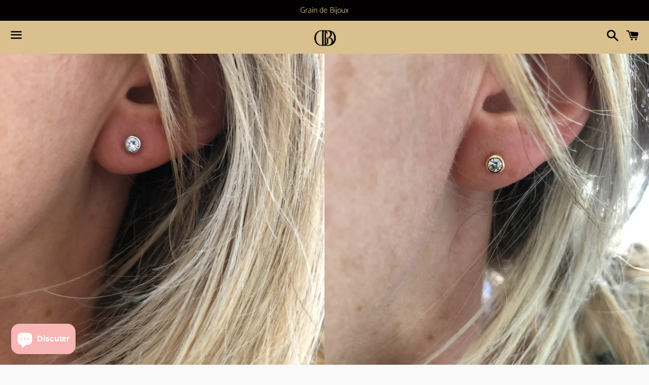

--- FILE ---
content_type: text/html; charset=utf-8
request_url: https://graindebijoux.com/products/boucle-d-oreille-clou-griffe-plaque-or
body_size: 15876
content:
<!doctype html>
<html class="no-js" lang="fr">
<head>

  <meta charset="utf-8">
  <meta http-equiv="X-UA-Compatible" content="IE=edge">
  <meta name="viewport" content="width=device-width,initial-scale=1">

  <meta name="theme-color" content="#dac08e">

  
    <link rel="shortcut icon" href="//graindebijoux.com/cdn/shop/files/loGO-GDB_fb_bfa950a4-2dfc-4408-905c-2bb62511e827_32x32.png?v=1613549018" type="image/png" />
  

  <link rel="canonical" href="https://graindebijoux.com/products/boucle-d-oreille-clou-griffe-plaque-or">

  <title>
  Clou Argent/Plaqué or &ndash; Grain de bijoux
  </title>

  
    <meta name="description" content="Clou décliné en plaqué or ou argent massif Serti d&#39;un oxyde de zirconium.  ">
  

  <!-- /snippets/social-meta-tags.liquid -->




<meta property="og:site_name" content="Grain de bijoux">
<meta property="og:url" content="https://graindebijoux.com/products/boucle-d-oreille-clou-griffe-plaque-or">
<meta property="og:title" content="Clou Argent/Plaqué or">
<meta property="og:type" content="product">
<meta property="og:description" content="Clou décliné en plaqué or ou argent massif Serti d&#39;un oxyde de zirconium.  ">

  <meta property="og:price:amount" content="20,00">
  <meta property="og:price:currency" content="EUR">

<meta property="og:image" content="http://graindebijoux.com/cdn/shop/files/IMG-9659_1200x1200.jpg?v=1708688082"><meta property="og:image" content="http://graindebijoux.com/cdn/shop/files/DF785C86-B656-4DAA-ACD8-1D98C9C1FD7C_1200x1200.jpg?v=1708688082">
<meta property="og:image:secure_url" content="https://graindebijoux.com/cdn/shop/files/IMG-9659_1200x1200.jpg?v=1708688082"><meta property="og:image:secure_url" content="https://graindebijoux.com/cdn/shop/files/DF785C86-B656-4DAA-ACD8-1D98C9C1FD7C_1200x1200.jpg?v=1708688082">


<meta name="twitter:card" content="summary_large_image">
<meta name="twitter:title" content="Clou Argent/Plaqué or">
<meta name="twitter:description" content="Clou décliné en plaqué or ou argent massif Serti d&#39;un oxyde de zirconium.  ">


  <link href="//graindebijoux.com/cdn/shop/t/8/assets/theme.scss.css?v=85425819584215900141753694772" rel="stylesheet" type="text/css" media="all" />

  <script>
    window.theme = window.theme || {};
    theme.strings = {
      cartEmpty: "Votre panier est vide.",
      savingHtml: "Vous économisez [savings]",
      addToCart: "Ajouter au panier",
      soldOut: "Épuisé",
      unavailable: "Non disponible",
      addressError: "Vous ne trouvez pas cette adresse",
      addressNoResults: "Aucun résultat pour cette adresse",
      addressQueryLimit: "Vous avez dépassé la limite de Google utilisation de l'API. Envisager la mise à niveau à un \u003ca href=\"https:\/\/developers.google.com\/maps\/premium\/usage-limits\"\u003erégime spécial\u003c\/a\u003e.",
      authError: "Il y avait un problème authentifier votre compte Google Maps API."
    };
    theme.settings = {
      cartType: "drawer",
      moneyFormat: "€{{amount_with_comma_separator}}"
    };
  </script>

  <script src="//graindebijoux.com/cdn/shop/t/8/assets/lazysizes.min.js?v=155223123402716617051618992519" async="async"></script>

  

  <script src="//graindebijoux.com/cdn/shop/t/8/assets/vendor.js?v=141188699437036237251618992521" defer="defer"></script>

  <script src="//graindebijoux.com/cdn/shopifycloud/storefront/assets/themes_support/option_selection-b017cd28.js" defer="defer"></script>

  <script src="//graindebijoux.com/cdn/shop/t/8/assets/theme.js?v=35676681398191618371618992531" defer="defer"></script>

  <script>window.performance && window.performance.mark && window.performance.mark('shopify.content_for_header.start');</script><meta name="facebook-domain-verification" content="3fa8p88o6imqr08art5cflaf6hp8hi">
<meta id="shopify-digital-wallet" name="shopify-digital-wallet" content="/28835676269/digital_wallets/dialog">
<link rel="alternate" type="application/json+oembed" href="https://graindebijoux.com/products/boucle-d-oreille-clou-griffe-plaque-or.oembed">
<script async="async" src="/checkouts/internal/preloads.js?locale=fr-FR"></script>
<script id="shopify-features" type="application/json">{"accessToken":"bf3e0a03464a2eb6d8e95b70b34a08b5","betas":["rich-media-storefront-analytics"],"domain":"graindebijoux.com","predictiveSearch":true,"shopId":28835676269,"locale":"fr"}</script>
<script>var Shopify = Shopify || {};
Shopify.shop = "grain-de-bijoux-3.myshopify.com";
Shopify.locale = "fr";
Shopify.currency = {"active":"EUR","rate":"1.0"};
Shopify.country = "FR";
Shopify.theme = {"name":"Copie de SITE GRAIN DE BIJOUX","id":122305511621,"schema_name":"Boundless","schema_version":"9.0.19","theme_store_id":766,"role":"main"};
Shopify.theme.handle = "null";
Shopify.theme.style = {"id":null,"handle":null};
Shopify.cdnHost = "graindebijoux.com/cdn";
Shopify.routes = Shopify.routes || {};
Shopify.routes.root = "/";</script>
<script type="module">!function(o){(o.Shopify=o.Shopify||{}).modules=!0}(window);</script>
<script>!function(o){function n(){var o=[];function n(){o.push(Array.prototype.slice.apply(arguments))}return n.q=o,n}var t=o.Shopify=o.Shopify||{};t.loadFeatures=n(),t.autoloadFeatures=n()}(window);</script>
<script id="shop-js-analytics" type="application/json">{"pageType":"product"}</script>
<script defer="defer" async type="module" src="//graindebijoux.com/cdn/shopifycloud/shop-js/modules/v2/client.init-shop-cart-sync_XvpUV7qp.fr.esm.js"></script>
<script defer="defer" async type="module" src="//graindebijoux.com/cdn/shopifycloud/shop-js/modules/v2/chunk.common_C2xzKNNs.esm.js"></script>
<script type="module">
  await import("//graindebijoux.com/cdn/shopifycloud/shop-js/modules/v2/client.init-shop-cart-sync_XvpUV7qp.fr.esm.js");
await import("//graindebijoux.com/cdn/shopifycloud/shop-js/modules/v2/chunk.common_C2xzKNNs.esm.js");

  window.Shopify.SignInWithShop?.initShopCartSync?.({"fedCMEnabled":true,"windoidEnabled":true});

</script>
<script id="__st">var __st={"a":28835676269,"offset":3600,"reqid":"84b5b3ac-28df-420e-9ddc-23677e3ebe3c-1768789915","pageurl":"graindebijoux.com\/products\/boucle-d-oreille-clou-griffe-plaque-or","u":"68320a28705b","p":"product","rtyp":"product","rid":4705991295085};</script>
<script>window.ShopifyPaypalV4VisibilityTracking = true;</script>
<script id="captcha-bootstrap">!function(){'use strict';const t='contact',e='account',n='new_comment',o=[[t,t],['blogs',n],['comments',n],[t,'customer']],c=[[e,'customer_login'],[e,'guest_login'],[e,'recover_customer_password'],[e,'create_customer']],r=t=>t.map((([t,e])=>`form[action*='/${t}']:not([data-nocaptcha='true']) input[name='form_type'][value='${e}']`)).join(','),a=t=>()=>t?[...document.querySelectorAll(t)].map((t=>t.form)):[];function s(){const t=[...o],e=r(t);return a(e)}const i='password',u='form_key',d=['recaptcha-v3-token','g-recaptcha-response','h-captcha-response',i],f=()=>{try{return window.sessionStorage}catch{return}},m='__shopify_v',_=t=>t.elements[u];function p(t,e,n=!1){try{const o=window.sessionStorage,c=JSON.parse(o.getItem(e)),{data:r}=function(t){const{data:e,action:n}=t;return t[m]||n?{data:e,action:n}:{data:t,action:n}}(c);for(const[e,n]of Object.entries(r))t.elements[e]&&(t.elements[e].value=n);n&&o.removeItem(e)}catch(o){console.error('form repopulation failed',{error:o})}}const l='form_type',E='cptcha';function T(t){t.dataset[E]=!0}const w=window,h=w.document,L='Shopify',v='ce_forms',y='captcha';let A=!1;((t,e)=>{const n=(g='f06e6c50-85a8-45c8-87d0-21a2b65856fe',I='https://cdn.shopify.com/shopifycloud/storefront-forms-hcaptcha/ce_storefront_forms_captcha_hcaptcha.v1.5.2.iife.js',D={infoText:'Protégé par hCaptcha',privacyText:'Confidentialité',termsText:'Conditions'},(t,e,n)=>{const o=w[L][v],c=o.bindForm;if(c)return c(t,g,e,D).then(n);var r;o.q.push([[t,g,e,D],n]),r=I,A||(h.body.append(Object.assign(h.createElement('script'),{id:'captcha-provider',async:!0,src:r})),A=!0)});var g,I,D;w[L]=w[L]||{},w[L][v]=w[L][v]||{},w[L][v].q=[],w[L][y]=w[L][y]||{},w[L][y].protect=function(t,e){n(t,void 0,e),T(t)},Object.freeze(w[L][y]),function(t,e,n,w,h,L){const[v,y,A,g]=function(t,e,n){const i=e?o:[],u=t?c:[],d=[...i,...u],f=r(d),m=r(i),_=r(d.filter((([t,e])=>n.includes(e))));return[a(f),a(m),a(_),s()]}(w,h,L),I=t=>{const e=t.target;return e instanceof HTMLFormElement?e:e&&e.form},D=t=>v().includes(t);t.addEventListener('submit',(t=>{const e=I(t);if(!e)return;const n=D(e)&&!e.dataset.hcaptchaBound&&!e.dataset.recaptchaBound,o=_(e),c=g().includes(e)&&(!o||!o.value);(n||c)&&t.preventDefault(),c&&!n&&(function(t){try{if(!f())return;!function(t){const e=f();if(!e)return;const n=_(t);if(!n)return;const o=n.value;o&&e.removeItem(o)}(t);const e=Array.from(Array(32),(()=>Math.random().toString(36)[2])).join('');!function(t,e){_(t)||t.append(Object.assign(document.createElement('input'),{type:'hidden',name:u})),t.elements[u].value=e}(t,e),function(t,e){const n=f();if(!n)return;const o=[...t.querySelectorAll(`input[type='${i}']`)].map((({name:t})=>t)),c=[...d,...o],r={};for(const[a,s]of new FormData(t).entries())c.includes(a)||(r[a]=s);n.setItem(e,JSON.stringify({[m]:1,action:t.action,data:r}))}(t,e)}catch(e){console.error('failed to persist form',e)}}(e),e.submit())}));const S=(t,e)=>{t&&!t.dataset[E]&&(n(t,e.some((e=>e===t))),T(t))};for(const o of['focusin','change'])t.addEventListener(o,(t=>{const e=I(t);D(e)&&S(e,y())}));const B=e.get('form_key'),M=e.get(l),P=B&&M;t.addEventListener('DOMContentLoaded',(()=>{const t=y();if(P)for(const e of t)e.elements[l].value===M&&p(e,B);[...new Set([...A(),...v().filter((t=>'true'===t.dataset.shopifyCaptcha))])].forEach((e=>S(e,t)))}))}(h,new URLSearchParams(w.location.search),n,t,e,['guest_login'])})(!0,!0)}();</script>
<script integrity="sha256-4kQ18oKyAcykRKYeNunJcIwy7WH5gtpwJnB7kiuLZ1E=" data-source-attribution="shopify.loadfeatures" defer="defer" src="//graindebijoux.com/cdn/shopifycloud/storefront/assets/storefront/load_feature-a0a9edcb.js" crossorigin="anonymous"></script>
<script data-source-attribution="shopify.dynamic_checkout.dynamic.init">var Shopify=Shopify||{};Shopify.PaymentButton=Shopify.PaymentButton||{isStorefrontPortableWallets:!0,init:function(){window.Shopify.PaymentButton.init=function(){};var t=document.createElement("script");t.src="https://graindebijoux.com/cdn/shopifycloud/portable-wallets/latest/portable-wallets.fr.js",t.type="module",document.head.appendChild(t)}};
</script>
<script data-source-attribution="shopify.dynamic_checkout.buyer_consent">
  function portableWalletsHideBuyerConsent(e){var t=document.getElementById("shopify-buyer-consent"),n=document.getElementById("shopify-subscription-policy-button");t&&n&&(t.classList.add("hidden"),t.setAttribute("aria-hidden","true"),n.removeEventListener("click",e))}function portableWalletsShowBuyerConsent(e){var t=document.getElementById("shopify-buyer-consent"),n=document.getElementById("shopify-subscription-policy-button");t&&n&&(t.classList.remove("hidden"),t.removeAttribute("aria-hidden"),n.addEventListener("click",e))}window.Shopify?.PaymentButton&&(window.Shopify.PaymentButton.hideBuyerConsent=portableWalletsHideBuyerConsent,window.Shopify.PaymentButton.showBuyerConsent=portableWalletsShowBuyerConsent);
</script>
<script>
  function portableWalletsCleanup(e){e&&e.src&&console.error("Failed to load portable wallets script "+e.src);var t=document.querySelectorAll("shopify-accelerated-checkout .shopify-payment-button__skeleton, shopify-accelerated-checkout-cart .wallet-cart-button__skeleton"),e=document.getElementById("shopify-buyer-consent");for(let e=0;e<t.length;e++)t[e].remove();e&&e.remove()}function portableWalletsNotLoadedAsModule(e){e instanceof ErrorEvent&&"string"==typeof e.message&&e.message.includes("import.meta")&&"string"==typeof e.filename&&e.filename.includes("portable-wallets")&&(window.removeEventListener("error",portableWalletsNotLoadedAsModule),window.Shopify.PaymentButton.failedToLoad=e,"loading"===document.readyState?document.addEventListener("DOMContentLoaded",window.Shopify.PaymentButton.init):window.Shopify.PaymentButton.init())}window.addEventListener("error",portableWalletsNotLoadedAsModule);
</script>

<script type="module" src="https://graindebijoux.com/cdn/shopifycloud/portable-wallets/latest/portable-wallets.fr.js" onError="portableWalletsCleanup(this)" crossorigin="anonymous"></script>
<script nomodule>
  document.addEventListener("DOMContentLoaded", portableWalletsCleanup);
</script>

<link id="shopify-accelerated-checkout-styles" rel="stylesheet" media="screen" href="https://graindebijoux.com/cdn/shopifycloud/portable-wallets/latest/accelerated-checkout-backwards-compat.css" crossorigin="anonymous">
<style id="shopify-accelerated-checkout-cart">
        #shopify-buyer-consent {
  margin-top: 1em;
  display: inline-block;
  width: 100%;
}

#shopify-buyer-consent.hidden {
  display: none;
}

#shopify-subscription-policy-button {
  background: none;
  border: none;
  padding: 0;
  text-decoration: underline;
  font-size: inherit;
  cursor: pointer;
}

#shopify-subscription-policy-button::before {
  box-shadow: none;
}

      </style>

<script>window.performance && window.performance.mark && window.performance.mark('shopify.content_for_header.end');</script>

<script src="https://cdn.shopify.com/extensions/7bc9bb47-adfa-4267-963e-cadee5096caf/inbox-1252/assets/inbox-chat-loader.js" type="text/javascript" defer="defer"></script>
<link href="https://monorail-edge.shopifysvc.com" rel="dns-prefetch">
<script>(function(){if ("sendBeacon" in navigator && "performance" in window) {try {var session_token_from_headers = performance.getEntriesByType('navigation')[0].serverTiming.find(x => x.name == '_s').description;} catch {var session_token_from_headers = undefined;}var session_cookie_matches = document.cookie.match(/_shopify_s=([^;]*)/);var session_token_from_cookie = session_cookie_matches && session_cookie_matches.length === 2 ? session_cookie_matches[1] : "";var session_token = session_token_from_headers || session_token_from_cookie || "";function handle_abandonment_event(e) {var entries = performance.getEntries().filter(function(entry) {return /monorail-edge.shopifysvc.com/.test(entry.name);});if (!window.abandonment_tracked && entries.length === 0) {window.abandonment_tracked = true;var currentMs = Date.now();var navigation_start = performance.timing.navigationStart;var payload = {shop_id: 28835676269,url: window.location.href,navigation_start,duration: currentMs - navigation_start,session_token,page_type: "product"};window.navigator.sendBeacon("https://monorail-edge.shopifysvc.com/v1/produce", JSON.stringify({schema_id: "online_store_buyer_site_abandonment/1.1",payload: payload,metadata: {event_created_at_ms: currentMs,event_sent_at_ms: currentMs}}));}}window.addEventListener('pagehide', handle_abandonment_event);}}());</script>
<script id="web-pixels-manager-setup">(function e(e,d,r,n,o){if(void 0===o&&(o={}),!Boolean(null===(a=null===(i=window.Shopify)||void 0===i?void 0:i.analytics)||void 0===a?void 0:a.replayQueue)){var i,a;window.Shopify=window.Shopify||{};var t=window.Shopify;t.analytics=t.analytics||{};var s=t.analytics;s.replayQueue=[],s.publish=function(e,d,r){return s.replayQueue.push([e,d,r]),!0};try{self.performance.mark("wpm:start")}catch(e){}var l=function(){var e={modern:/Edge?\/(1{2}[4-9]|1[2-9]\d|[2-9]\d{2}|\d{4,})\.\d+(\.\d+|)|Firefox\/(1{2}[4-9]|1[2-9]\d|[2-9]\d{2}|\d{4,})\.\d+(\.\d+|)|Chrom(ium|e)\/(9{2}|\d{3,})\.\d+(\.\d+|)|(Maci|X1{2}).+ Version\/(15\.\d+|(1[6-9]|[2-9]\d|\d{3,})\.\d+)([,.]\d+|)( \(\w+\)|)( Mobile\/\w+|) Safari\/|Chrome.+OPR\/(9{2}|\d{3,})\.\d+\.\d+|(CPU[ +]OS|iPhone[ +]OS|CPU[ +]iPhone|CPU IPhone OS|CPU iPad OS)[ +]+(15[._]\d+|(1[6-9]|[2-9]\d|\d{3,})[._]\d+)([._]\d+|)|Android:?[ /-](13[3-9]|1[4-9]\d|[2-9]\d{2}|\d{4,})(\.\d+|)(\.\d+|)|Android.+Firefox\/(13[5-9]|1[4-9]\d|[2-9]\d{2}|\d{4,})\.\d+(\.\d+|)|Android.+Chrom(ium|e)\/(13[3-9]|1[4-9]\d|[2-9]\d{2}|\d{4,})\.\d+(\.\d+|)|SamsungBrowser\/([2-9]\d|\d{3,})\.\d+/,legacy:/Edge?\/(1[6-9]|[2-9]\d|\d{3,})\.\d+(\.\d+|)|Firefox\/(5[4-9]|[6-9]\d|\d{3,})\.\d+(\.\d+|)|Chrom(ium|e)\/(5[1-9]|[6-9]\d|\d{3,})\.\d+(\.\d+|)([\d.]+$|.*Safari\/(?![\d.]+ Edge\/[\d.]+$))|(Maci|X1{2}).+ Version\/(10\.\d+|(1[1-9]|[2-9]\d|\d{3,})\.\d+)([,.]\d+|)( \(\w+\)|)( Mobile\/\w+|) Safari\/|Chrome.+OPR\/(3[89]|[4-9]\d|\d{3,})\.\d+\.\d+|(CPU[ +]OS|iPhone[ +]OS|CPU[ +]iPhone|CPU IPhone OS|CPU iPad OS)[ +]+(10[._]\d+|(1[1-9]|[2-9]\d|\d{3,})[._]\d+)([._]\d+|)|Android:?[ /-](13[3-9]|1[4-9]\d|[2-9]\d{2}|\d{4,})(\.\d+|)(\.\d+|)|Mobile Safari.+OPR\/([89]\d|\d{3,})\.\d+\.\d+|Android.+Firefox\/(13[5-9]|1[4-9]\d|[2-9]\d{2}|\d{4,})\.\d+(\.\d+|)|Android.+Chrom(ium|e)\/(13[3-9]|1[4-9]\d|[2-9]\d{2}|\d{4,})\.\d+(\.\d+|)|Android.+(UC? ?Browser|UCWEB|U3)[ /]?(15\.([5-9]|\d{2,})|(1[6-9]|[2-9]\d|\d{3,})\.\d+)\.\d+|SamsungBrowser\/(5\.\d+|([6-9]|\d{2,})\.\d+)|Android.+MQ{2}Browser\/(14(\.(9|\d{2,})|)|(1[5-9]|[2-9]\d|\d{3,})(\.\d+|))(\.\d+|)|K[Aa][Ii]OS\/(3\.\d+|([4-9]|\d{2,})\.\d+)(\.\d+|)/},d=e.modern,r=e.legacy,n=navigator.userAgent;return n.match(d)?"modern":n.match(r)?"legacy":"unknown"}(),u="modern"===l?"modern":"legacy",c=(null!=n?n:{modern:"",legacy:""})[u],f=function(e){return[e.baseUrl,"/wpm","/b",e.hashVersion,"modern"===e.buildTarget?"m":"l",".js"].join("")}({baseUrl:d,hashVersion:r,buildTarget:u}),m=function(e){var d=e.version,r=e.bundleTarget,n=e.surface,o=e.pageUrl,i=e.monorailEndpoint;return{emit:function(e){var a=e.status,t=e.errorMsg,s=(new Date).getTime(),l=JSON.stringify({metadata:{event_sent_at_ms:s},events:[{schema_id:"web_pixels_manager_load/3.1",payload:{version:d,bundle_target:r,page_url:o,status:a,surface:n,error_msg:t},metadata:{event_created_at_ms:s}}]});if(!i)return console&&console.warn&&console.warn("[Web Pixels Manager] No Monorail endpoint provided, skipping logging."),!1;try{return self.navigator.sendBeacon.bind(self.navigator)(i,l)}catch(e){}var u=new XMLHttpRequest;try{return u.open("POST",i,!0),u.setRequestHeader("Content-Type","text/plain"),u.send(l),!0}catch(e){return console&&console.warn&&console.warn("[Web Pixels Manager] Got an unhandled error while logging to Monorail."),!1}}}}({version:r,bundleTarget:l,surface:e.surface,pageUrl:self.location.href,monorailEndpoint:e.monorailEndpoint});try{o.browserTarget=l,function(e){var d=e.src,r=e.async,n=void 0===r||r,o=e.onload,i=e.onerror,a=e.sri,t=e.scriptDataAttributes,s=void 0===t?{}:t,l=document.createElement("script"),u=document.querySelector("head"),c=document.querySelector("body");if(l.async=n,l.src=d,a&&(l.integrity=a,l.crossOrigin="anonymous"),s)for(var f in s)if(Object.prototype.hasOwnProperty.call(s,f))try{l.dataset[f]=s[f]}catch(e){}if(o&&l.addEventListener("load",o),i&&l.addEventListener("error",i),u)u.appendChild(l);else{if(!c)throw new Error("Did not find a head or body element to append the script");c.appendChild(l)}}({src:f,async:!0,onload:function(){if(!function(){var e,d;return Boolean(null===(d=null===(e=window.Shopify)||void 0===e?void 0:e.analytics)||void 0===d?void 0:d.initialized)}()){var d=window.webPixelsManager.init(e)||void 0;if(d){var r=window.Shopify.analytics;r.replayQueue.forEach((function(e){var r=e[0],n=e[1],o=e[2];d.publishCustomEvent(r,n,o)})),r.replayQueue=[],r.publish=d.publishCustomEvent,r.visitor=d.visitor,r.initialized=!0}}},onerror:function(){return m.emit({status:"failed",errorMsg:"".concat(f," has failed to load")})},sri:function(e){var d=/^sha384-[A-Za-z0-9+/=]+$/;return"string"==typeof e&&d.test(e)}(c)?c:"",scriptDataAttributes:o}),m.emit({status:"loading"})}catch(e){m.emit({status:"failed",errorMsg:(null==e?void 0:e.message)||"Unknown error"})}}})({shopId: 28835676269,storefrontBaseUrl: "https://graindebijoux.com",extensionsBaseUrl: "https://extensions.shopifycdn.com/cdn/shopifycloud/web-pixels-manager",monorailEndpoint: "https://monorail-edge.shopifysvc.com/unstable/produce_batch",surface: "storefront-renderer",enabledBetaFlags: ["2dca8a86"],webPixelsConfigList: [{"id":"2816672082","configuration":"{\"pixelCode\":\"D2LE7I3C77U2AQ7ONAL0\"}","eventPayloadVersion":"v1","runtimeContext":"STRICT","scriptVersion":"22e92c2ad45662f435e4801458fb78cc","type":"APP","apiClientId":4383523,"privacyPurposes":["ANALYTICS","MARKETING","SALE_OF_DATA"],"dataSharingAdjustments":{"protectedCustomerApprovalScopes":["read_customer_address","read_customer_email","read_customer_name","read_customer_personal_data","read_customer_phone"]}},{"id":"893321554","configuration":"{\"config\":\"{\\\"pixel_id\\\":\\\"G-3CCXZSDV2T\\\",\\\"gtag_events\\\":[{\\\"type\\\":\\\"purchase\\\",\\\"action_label\\\":\\\"G-3CCXZSDV2T\\\"},{\\\"type\\\":\\\"page_view\\\",\\\"action_label\\\":\\\"G-3CCXZSDV2T\\\"},{\\\"type\\\":\\\"view_item\\\",\\\"action_label\\\":\\\"G-3CCXZSDV2T\\\"},{\\\"type\\\":\\\"search\\\",\\\"action_label\\\":\\\"G-3CCXZSDV2T\\\"},{\\\"type\\\":\\\"add_to_cart\\\",\\\"action_label\\\":\\\"G-3CCXZSDV2T\\\"},{\\\"type\\\":\\\"begin_checkout\\\",\\\"action_label\\\":\\\"G-3CCXZSDV2T\\\"},{\\\"type\\\":\\\"add_payment_info\\\",\\\"action_label\\\":\\\"G-3CCXZSDV2T\\\"}],\\\"enable_monitoring_mode\\\":false}\"}","eventPayloadVersion":"v1","runtimeContext":"OPEN","scriptVersion":"b2a88bafab3e21179ed38636efcd8a93","type":"APP","apiClientId":1780363,"privacyPurposes":[],"dataSharingAdjustments":{"protectedCustomerApprovalScopes":["read_customer_address","read_customer_email","read_customer_name","read_customer_personal_data","read_customer_phone"]}},{"id":"253428050","configuration":"{\"pixel_id\":\"215361100278778\",\"pixel_type\":\"facebook_pixel\",\"metaapp_system_user_token\":\"-\"}","eventPayloadVersion":"v1","runtimeContext":"OPEN","scriptVersion":"ca16bc87fe92b6042fbaa3acc2fbdaa6","type":"APP","apiClientId":2329312,"privacyPurposes":["ANALYTICS","MARKETING","SALE_OF_DATA"],"dataSharingAdjustments":{"protectedCustomerApprovalScopes":["read_customer_address","read_customer_email","read_customer_name","read_customer_personal_data","read_customer_phone"]}},{"id":"shopify-app-pixel","configuration":"{}","eventPayloadVersion":"v1","runtimeContext":"STRICT","scriptVersion":"0450","apiClientId":"shopify-pixel","type":"APP","privacyPurposes":["ANALYTICS","MARKETING"]},{"id":"shopify-custom-pixel","eventPayloadVersion":"v1","runtimeContext":"LAX","scriptVersion":"0450","apiClientId":"shopify-pixel","type":"CUSTOM","privacyPurposes":["ANALYTICS","MARKETING"]}],isMerchantRequest: false,initData: {"shop":{"name":"Grain de bijoux","paymentSettings":{"currencyCode":"EUR"},"myshopifyDomain":"grain-de-bijoux-3.myshopify.com","countryCode":"FR","storefrontUrl":"https:\/\/graindebijoux.com"},"customer":null,"cart":null,"checkout":null,"productVariants":[{"price":{"amount":20.0,"currencyCode":"EUR"},"product":{"title":"Clou Argent\/Plaqué or","vendor":"Grain de bijoux","id":"4705991295085","untranslatedTitle":"Clou Argent\/Plaqué or","url":"\/products\/boucle-d-oreille-clou-griffe-plaque-or","type":""},"id":"46967308779858","image":{"src":"\/\/graindebijoux.com\/cdn\/shop\/files\/DF785C86-B656-4DAA-ACD8-1D98C9C1FD7C.jpg?v=1708688082"},"sku":"","title":"Plaqué Or","untranslatedTitle":"Plaqué Or"},{"price":{"amount":20.0,"currencyCode":"EUR"},"product":{"title":"Clou Argent\/Plaqué or","vendor":"Grain de bijoux","id":"4705991295085","untranslatedTitle":"Clou Argent\/Plaqué or","url":"\/products\/boucle-d-oreille-clou-griffe-plaque-or","type":""},"id":"46967308812626","image":{"src":"\/\/graindebijoux.com\/cdn\/shop\/files\/DF785C86-B656-4DAA-ACD8-1D98C9C1FD7C.jpg?v=1708688082"},"sku":"","title":"Argent","untranslatedTitle":"Argent"}],"purchasingCompany":null},},"https://graindebijoux.com/cdn","fcfee988w5aeb613cpc8e4bc33m6693e112",{"modern":"","legacy":""},{"shopId":"28835676269","storefrontBaseUrl":"https:\/\/graindebijoux.com","extensionBaseUrl":"https:\/\/extensions.shopifycdn.com\/cdn\/shopifycloud\/web-pixels-manager","surface":"storefront-renderer","enabledBetaFlags":"[\"2dca8a86\"]","isMerchantRequest":"false","hashVersion":"fcfee988w5aeb613cpc8e4bc33m6693e112","publish":"custom","events":"[[\"page_viewed\",{}],[\"product_viewed\",{\"productVariant\":{\"price\":{\"amount\":20.0,\"currencyCode\":\"EUR\"},\"product\":{\"title\":\"Clou Argent\/Plaqué or\",\"vendor\":\"Grain de bijoux\",\"id\":\"4705991295085\",\"untranslatedTitle\":\"Clou Argent\/Plaqué or\",\"url\":\"\/products\/boucle-d-oreille-clou-griffe-plaque-or\",\"type\":\"\"},\"id\":\"46967308779858\",\"image\":{\"src\":\"\/\/graindebijoux.com\/cdn\/shop\/files\/DF785C86-B656-4DAA-ACD8-1D98C9C1FD7C.jpg?v=1708688082\"},\"sku\":\"\",\"title\":\"Plaqué Or\",\"untranslatedTitle\":\"Plaqué Or\"}}]]"});</script><script>
  window.ShopifyAnalytics = window.ShopifyAnalytics || {};
  window.ShopifyAnalytics.meta = window.ShopifyAnalytics.meta || {};
  window.ShopifyAnalytics.meta.currency = 'EUR';
  var meta = {"product":{"id":4705991295085,"gid":"gid:\/\/shopify\/Product\/4705991295085","vendor":"Grain de bijoux","type":"","handle":"boucle-d-oreille-clou-griffe-plaque-or","variants":[{"id":46967308779858,"price":2000,"name":"Clou Argent\/Plaqué or - Plaqué Or","public_title":"Plaqué Or","sku":""},{"id":46967308812626,"price":2000,"name":"Clou Argent\/Plaqué or - Argent","public_title":"Argent","sku":""}],"remote":false},"page":{"pageType":"product","resourceType":"product","resourceId":4705991295085,"requestId":"84b5b3ac-28df-420e-9ddc-23677e3ebe3c-1768789915"}};
  for (var attr in meta) {
    window.ShopifyAnalytics.meta[attr] = meta[attr];
  }
</script>
<script class="analytics">
  (function () {
    var customDocumentWrite = function(content) {
      var jquery = null;

      if (window.jQuery) {
        jquery = window.jQuery;
      } else if (window.Checkout && window.Checkout.$) {
        jquery = window.Checkout.$;
      }

      if (jquery) {
        jquery('body').append(content);
      }
    };

    var hasLoggedConversion = function(token) {
      if (token) {
        return document.cookie.indexOf('loggedConversion=' + token) !== -1;
      }
      return false;
    }

    var setCookieIfConversion = function(token) {
      if (token) {
        var twoMonthsFromNow = new Date(Date.now());
        twoMonthsFromNow.setMonth(twoMonthsFromNow.getMonth() + 2);

        document.cookie = 'loggedConversion=' + token + '; expires=' + twoMonthsFromNow;
      }
    }

    var trekkie = window.ShopifyAnalytics.lib = window.trekkie = window.trekkie || [];
    if (trekkie.integrations) {
      return;
    }
    trekkie.methods = [
      'identify',
      'page',
      'ready',
      'track',
      'trackForm',
      'trackLink'
    ];
    trekkie.factory = function(method) {
      return function() {
        var args = Array.prototype.slice.call(arguments);
        args.unshift(method);
        trekkie.push(args);
        return trekkie;
      };
    };
    for (var i = 0; i < trekkie.methods.length; i++) {
      var key = trekkie.methods[i];
      trekkie[key] = trekkie.factory(key);
    }
    trekkie.load = function(config) {
      trekkie.config = config || {};
      trekkie.config.initialDocumentCookie = document.cookie;
      var first = document.getElementsByTagName('script')[0];
      var script = document.createElement('script');
      script.type = 'text/javascript';
      script.onerror = function(e) {
        var scriptFallback = document.createElement('script');
        scriptFallback.type = 'text/javascript';
        scriptFallback.onerror = function(error) {
                var Monorail = {
      produce: function produce(monorailDomain, schemaId, payload) {
        var currentMs = new Date().getTime();
        var event = {
          schema_id: schemaId,
          payload: payload,
          metadata: {
            event_created_at_ms: currentMs,
            event_sent_at_ms: currentMs
          }
        };
        return Monorail.sendRequest("https://" + monorailDomain + "/v1/produce", JSON.stringify(event));
      },
      sendRequest: function sendRequest(endpointUrl, payload) {
        // Try the sendBeacon API
        if (window && window.navigator && typeof window.navigator.sendBeacon === 'function' && typeof window.Blob === 'function' && !Monorail.isIos12()) {
          var blobData = new window.Blob([payload], {
            type: 'text/plain'
          });

          if (window.navigator.sendBeacon(endpointUrl, blobData)) {
            return true;
          } // sendBeacon was not successful

        } // XHR beacon

        var xhr = new XMLHttpRequest();

        try {
          xhr.open('POST', endpointUrl);
          xhr.setRequestHeader('Content-Type', 'text/plain');
          xhr.send(payload);
        } catch (e) {
          console.log(e);
        }

        return false;
      },
      isIos12: function isIos12() {
        return window.navigator.userAgent.lastIndexOf('iPhone; CPU iPhone OS 12_') !== -1 || window.navigator.userAgent.lastIndexOf('iPad; CPU OS 12_') !== -1;
      }
    };
    Monorail.produce('monorail-edge.shopifysvc.com',
      'trekkie_storefront_load_errors/1.1',
      {shop_id: 28835676269,
      theme_id: 122305511621,
      app_name: "storefront",
      context_url: window.location.href,
      source_url: "//graindebijoux.com/cdn/s/trekkie.storefront.cd680fe47e6c39ca5d5df5f0a32d569bc48c0f27.min.js"});

        };
        scriptFallback.async = true;
        scriptFallback.src = '//graindebijoux.com/cdn/s/trekkie.storefront.cd680fe47e6c39ca5d5df5f0a32d569bc48c0f27.min.js';
        first.parentNode.insertBefore(scriptFallback, first);
      };
      script.async = true;
      script.src = '//graindebijoux.com/cdn/s/trekkie.storefront.cd680fe47e6c39ca5d5df5f0a32d569bc48c0f27.min.js';
      first.parentNode.insertBefore(script, first);
    };
    trekkie.load(
      {"Trekkie":{"appName":"storefront","development":false,"defaultAttributes":{"shopId":28835676269,"isMerchantRequest":null,"themeId":122305511621,"themeCityHash":"14127160574731950467","contentLanguage":"fr","currency":"EUR","eventMetadataId":"c9f7273f-5687-47d9-a9ad-31f7303e0720"},"isServerSideCookieWritingEnabled":true,"monorailRegion":"shop_domain","enabledBetaFlags":["65f19447"]},"Session Attribution":{},"S2S":{"facebookCapiEnabled":false,"source":"trekkie-storefront-renderer","apiClientId":580111}}
    );

    var loaded = false;
    trekkie.ready(function() {
      if (loaded) return;
      loaded = true;

      window.ShopifyAnalytics.lib = window.trekkie;

      var originalDocumentWrite = document.write;
      document.write = customDocumentWrite;
      try { window.ShopifyAnalytics.merchantGoogleAnalytics.call(this); } catch(error) {};
      document.write = originalDocumentWrite;

      window.ShopifyAnalytics.lib.page(null,{"pageType":"product","resourceType":"product","resourceId":4705991295085,"requestId":"84b5b3ac-28df-420e-9ddc-23677e3ebe3c-1768789915","shopifyEmitted":true});

      var match = window.location.pathname.match(/checkouts\/(.+)\/(thank_you|post_purchase)/)
      var token = match? match[1]: undefined;
      if (!hasLoggedConversion(token)) {
        setCookieIfConversion(token);
        window.ShopifyAnalytics.lib.track("Viewed Product",{"currency":"EUR","variantId":46967308779858,"productId":4705991295085,"productGid":"gid:\/\/shopify\/Product\/4705991295085","name":"Clou Argent\/Plaqué or - Plaqué Or","price":"20.00","sku":"","brand":"Grain de bijoux","variant":"Plaqué Or","category":"","nonInteraction":true,"remote":false},undefined,undefined,{"shopifyEmitted":true});
      window.ShopifyAnalytics.lib.track("monorail:\/\/trekkie_storefront_viewed_product\/1.1",{"currency":"EUR","variantId":46967308779858,"productId":4705991295085,"productGid":"gid:\/\/shopify\/Product\/4705991295085","name":"Clou Argent\/Plaqué or - Plaqué Or","price":"20.00","sku":"","brand":"Grain de bijoux","variant":"Plaqué Or","category":"","nonInteraction":true,"remote":false,"referer":"https:\/\/graindebijoux.com\/products\/boucle-d-oreille-clou-griffe-plaque-or"});
      }
    });


        var eventsListenerScript = document.createElement('script');
        eventsListenerScript.async = true;
        eventsListenerScript.src = "//graindebijoux.com/cdn/shopifycloud/storefront/assets/shop_events_listener-3da45d37.js";
        document.getElementsByTagName('head')[0].appendChild(eventsListenerScript);

})();</script>
  <script>
  if (!window.ga || (window.ga && typeof window.ga !== 'function')) {
    window.ga = function ga() {
      (window.ga.q = window.ga.q || []).push(arguments);
      if (window.Shopify && window.Shopify.analytics && typeof window.Shopify.analytics.publish === 'function') {
        window.Shopify.analytics.publish("ga_stub_called", {}, {sendTo: "google_osp_migration"});
      }
      console.error("Shopify's Google Analytics stub called with:", Array.from(arguments), "\nSee https://help.shopify.com/manual/promoting-marketing/pixels/pixel-migration#google for more information.");
    };
    if (window.Shopify && window.Shopify.analytics && typeof window.Shopify.analytics.publish === 'function') {
      window.Shopify.analytics.publish("ga_stub_initialized", {}, {sendTo: "google_osp_migration"});
    }
  }
</script>
<script
  defer
  src="https://graindebijoux.com/cdn/shopifycloud/perf-kit/shopify-perf-kit-3.0.4.min.js"
  data-application="storefront-renderer"
  data-shop-id="28835676269"
  data-render-region="gcp-us-east1"
  data-page-type="product"
  data-theme-instance-id="122305511621"
  data-theme-name="Boundless"
  data-theme-version="9.0.19"
  data-monorail-region="shop_domain"
  data-resource-timing-sampling-rate="10"
  data-shs="true"
  data-shs-beacon="true"
  data-shs-export-with-fetch="true"
  data-shs-logs-sample-rate="1"
  data-shs-beacon-endpoint="https://graindebijoux.com/api/collect"
></script>
</head>

<body id="clou-argent-plaque-or" class="template-product">
  <div id="SearchDrawer" class="search-bar drawer drawer--top">
    <div class="search-bar__table">
      <form action="/search" method="get" class="search-bar__table-cell search-bar__form" role="search">
        <div class="search-bar__table">
          <div class="search-bar__table-cell search-bar__icon-cell">
            <button type="submit" class="search-bar__icon-button search-bar__submit">
              <span class="icon icon-search" aria-hidden="true"></span>
              <span class="icon__fallback-text">Recherche</span>
            </button>
          </div>
          <div class="search-bar__table-cell">
            <input type="search" id="SearchInput" name="q" value="" placeholder="Rechercher dans la boutique" aria-label="Rechercher dans la boutique" class="search-bar__input">
          </div>
        </div>
      </form>
      <div class="search-bar__table-cell text-right">
        <button type="button" class="search-bar__icon-button search-bar__close js-drawer-close">
          <span class="icon icon-x" aria-hidden="true"></span>
          <span class="icon__fallback-text">Fermer (esc)</span>
        </button>
      </div>
    </div>
  </div>
  <div id="NavDrawer" class="drawer drawer--left">
  <div id="shopify-section-sidebar-menu" class="shopify-section sidebar-menu-section"><div class="drawer__header" data-section-id="sidebar-menu" data-section-type="sidebar-menu-section">
  <div class="drawer__close">
    <button type="button" class="drawer__close-button js-drawer-close">
      <span class="icon icon-x" aria-hidden="true"></span>
      <span class="icon__fallback-text">Fermer le menu</span>
    </button>
  </div>
</div>
<div class="drawer__inner">
  <ul class="drawer-nav">
    
      
      
        <li class="drawer-nav__item">
          <a href="/" class="drawer-nav__link h2">Accueil</a>
        </li>
      
    

    <li class="drawer-nav__spacer"></li>

    
      
        <li class="drawer-nav__item drawer-nav__item--secondary">
          <a href="/account/login" id="customer_login_link">Se connecter</a>
        </li>
        <li class="drawer-nav__item drawer-nav__item--secondary">
          <a href="/account/register" id="customer_register_link">Créer un compte</a>
        </li>
      
    
    
      <li class="drawer-nav__item drawer-nav__item--secondary"><a href="/search">Recherche</a></li>
    
      <li class="drawer-nav__item drawer-nav__item--secondary"><a href="/pages/livraison-retours-1">Livraison & Retours</a></li>
    
      <li class="drawer-nav__item drawer-nav__item--secondary"><a href="/pages/politique-de-confidentialite">Politique de confidentialité</a></li>
    
      <li class="drawer-nav__item drawer-nav__item--secondary"><a href="/pages/fac-questions-frequentes">FAC - Questions Fréquentes</a></li>
    
      <li class="drawer-nav__item drawer-nav__item--secondary"><a href="/pages/conditions-generales-de-vente-et-dutilisation">Conditions générales de vente et d'utilisation</a></li>
    
  </ul>

  <ul class="list--inline social-icons social-icons--drawer">
    
    
      <li>
        <a href="https://www.facebook.com/graindebijoux/?epa=SEARCH_BOX" title="Grain de bijoux sur Facebook">
          <span class="icon icon-facebook" aria-hidden="true"></span>
          <span class="visually-hidden">Facebook</span>
        </a>
      </li>
    
    
    
    
      <li>
        <a href="https://www.instagram.com/graindebijouxx/" title="Grain de bijoux sur Instagram">
          <span class="icon icon-instagram" aria-hidden="true"></span>
          <span class="visually-hidden">Instagram</span>
        </a>
      </li>
    
    
    
    
    
    
  </ul>
</div>




</div>
  </div>
  <div id="CartDrawer" class="drawer drawer--right drawer--has-fixed-footer">
    <div class="drawer__header">
      <div class="drawer__close">
        <button type="button" class="drawer__close-button js-drawer-close">
          <span class="icon icon-x" aria-hidden="true"></span>
          <span class="icon__fallback-text">Fermer le panier</span>
        </button>
      </div>
    </div>
    <div class="drawer__inner">
      <div id="CartContainer">
      </div>
    </div>
  </div>

  <div id="PageContainer">
    <div id="shopify-section-announcement-bar" class="shopify-section">
  
    <style>
      .announcement-bar {
        background-color: #020000;
      }

      .announcement-bar--link:hover {
        

        
          
          background-color: #530000;
        
      }

      .announcement-bar__message {
        color: #dac08e;
      }
    </style>

    
      <div class="announcement-bar">
    

      <p class="announcement-bar__message">Grain de Bijoux</p>

    
      </div>
    

  





</div>

    <div class="site-header-wrapper">
      <div class="site-header-container">
        <div id="shopify-section-header" class="shopify-section header-section"><style>
  .site-header__logo img {
    max-width: 500px;
  }
  @media screen and (max-width: 749px) {
    .site-header__logo img {
      max-width: 100%;
    }
  }
</style>

<header class="site-header" role="banner" data-section-id="header" data-section-type="header-section">
  <div class="grid grid--no-gutters grid--table site-header__inner">
    <div class="grid__item one-third medium-up--one-sixth">
      <button type="button" class="site-header__link text-link site-header__toggle-nav js-drawer-open-left">
        <span class="icon icon-hamburger" aria-hidden="true"></span>
        <span class="icon__fallback-text">Menu</span>
      </button>
    </div>
    <div class="grid__item one-third medium-up--two-thirds">
      <div class="site-header__logo h1" itemscope itemtype="http://schema.org/Organization"><a href="/" itemprop="url" class="site-header__logo-link">
              
              <img class="site-header__logo-image" src="//graindebijoux.com/cdn/shop/files/loGO-GDB_fb_000efc99-c7f5-420d-8652-462c598501fe_500x.png?v=1613548979"
              srcset="//graindebijoux.com/cdn/shop/files/loGO-GDB_fb_000efc99-c7f5-420d-8652-462c598501fe_500x.png?v=1613548979 1x, //graindebijoux.com/cdn/shop/files/loGO-GDB_fb_000efc99-c7f5-420d-8652-462c598501fe_500x@2x.png?v=1613548979 2x" alt="Grain de bijoux" itemprop="logo">
            </a></div>
    </div>

    <div class="grid__item one-third medium-up--one-sixth text-right">
      <a href="/search" class="site-header__link site-header__search js-drawer-open-top">
        <span class="icon icon-search" aria-hidden="true"></span>
        <span class="icon__fallback-text">Recherche</span>
      </a>
      <a href="/cart" class="site-header__link site-header__cart cart-link js-drawer-open-right">
        <span class="icon icon-cart" aria-hidden="true"></span>
        <span class="icon__fallback-text">Panier</span>
      </a>
    </div>
  </div>
</header>



</div>

        <div class="action-area"></div>
      </div>
    </div>

    <main class="main-content" role="main">
      

<div id="shopify-section-product-template" class="shopify-section"><div itemscope itemtype="http://schema.org/Product" data-section-id="product-template" data-section-type="product" data-history-state>

  
  

  
  

  <meta itemprop="url" content="https://graindebijoux.com/products/boucle-d-oreille-clou-griffe-plaque-or">
  <meta itemprop="image" content="//graindebijoux.com/cdn/shop/files/DF785C86-B656-4DAA-ACD8-1D98C9C1FD7C_grande.jpg?v=1708688082">
  <meta itemprop="name" content="Clou Argent/Plaqué or">

  <div class="product grid grid--uniform grid--no-gutters" itemprop="offers" itemscope itemtype="http://schema.org/Offer">

    

    

    
    

    
      <div class="product__photo grid__item medium-up--one-half">
        
          
          <div data-image-id="50358395044178" class="product__photo--single product__photo--variant-wrapper
          
             hide
          " style="padding-top:100.0%;">
            <img class="product__photo--variant lazyload"
              src="//graindebijoux.com/cdn/shop/files/IMG-9659_300x.jpg?v=1708688082"
              data-src="//graindebijoux.com/cdn/shop/files/IMG-9659_{width}x.jpg?v=1708688082"
              data-widths="[360, 540, 720, 900, 1080, 1296, 1512, 1728, 1944, 2048, 4472]"
              data-aspectratio="1.0"
              data-sizes="auto"
              alt="Clou Argent/Plaqué or">
          </div>
        
          
          <div data-image-id="50358380495186" class="product__photo--single product__photo--variant-wrapper
          
            
          " style="padding-top:100.0%;">
            <img class="product__photo--variant lazyload"
              src="//graindebijoux.com/cdn/shop/files/DF785C86-B656-4DAA-ACD8-1D98C9C1FD7C_300x.jpg?v=1708688082"
              data-src="//graindebijoux.com/cdn/shop/files/DF785C86-B656-4DAA-ACD8-1D98C9C1FD7C_{width}x.jpg?v=1708688082"
              data-widths="[360, 540, 720, 900, 1080, 1296, 1512, 1728, 1944, 2048, 4472]"
              data-aspectratio="1.0"
              data-sizes="auto"
              alt="Clou Argent/Plaqué or">
          </div>
        

        <noscript>
          <img class="product__photo--variant" src="//graindebijoux.com/cdn/shop/files/DF785C86-B656-4DAA-ACD8-1D98C9C1FD7C_2048x2048.jpg?v=1708688082" alt="">
        </noscript>
      </div>

      
      

      

      
        
          
            
              <div class="product__photo grid__item small--hide medium-up--one-half">
                <noscript>
                  <img src="//graindebijoux.com/cdn/shop/files/IMG-9659_2048x2048.jpg?v=1708688082" alt="Clou Argent/Plaqué or">
                </noscript>
                
                <div class="product__photo--single" style="padding-top:100.0%;">
                  <img class="lazyload"
                    src="//graindebijoux.com/cdn/shop/files/IMG-9659_300x.jpg?v=1708688082"
                    data-src="//graindebijoux.com/cdn/shop/files/IMG-9659_{width}x.jpg?v=1708688082"
                    data-widths="[360, 540, 720, 900, 1080, 1296, 1512, 1728, 1944, 2048, 4472]"
                    data-aspectratio="1.0"
                    data-sizes="auto"
                    alt="Clou Argent/Plaqué or">
                </div>
              </div>
              
              
              
              
      

    

    <div class="product__details grid__item">
      <div class="grid grid--no-gutters product__details-content">
        <div class="grid__item large-up--two-twelfths large-up--push-two-twelfths medium-up--three-twelfths medium-up--push-one-twelfth">
          
          <h1 class="h2" itemprop="name">Clou Argent/Plaqué or</h1>
          <link itemprop="availability" href="http://schema.org/InStock"><form method="post" action="/cart/add" id="AddToCartForm-product-template" accept-charset="UTF-8" class="product__form--add-to-cart
" enctype="multipart/form-data" data-cart-form=""><input type="hidden" name="form_type" value="product" /><input type="hidden" name="utf8" value="✓" />
            
            <select name="id" id="ProductSelect-product-template">
              
                <option  selected="selected"   value="46967308779858" data-sku="">Plaqué Or - €20,00 EUR</option>
              
                <option   value="46967308812626" data-sku="">Argent - €20,00 EUR</option>
              
            </select>

            

            
            <p class="product__price product__price--has-policies">
              <meta itemprop="priceCurrency" content="EUR">
              <meta itemprop="price" content="20.0">
              
                <span class="visually-hidden">Prix régulier</span>
                <span class="product__price--reg js-price">
                  €20
                </span>
              
              <span class="product-price-unit product-price-unit--unavailable " data-unit-price-container><span class="visually-hidden">Prix unitaire</span>
  <span data-unit-price></span><span aria-hidden="true">/</span><span class="visually-hidden">&nbsp;par&nbsp;</span><span data-unit-price-base-unit>
    </span></span>

            </p><div class="product__policies rte"><a href="/policies/shipping-policy">Frais de port</a> calculés à l'étape de paiement.
</div>
              <button id="AddToCart-product-template" type="submit" name="add" class="btn btn--add-to-cart btn--secondary-accent">
                <span class="btn__text">Ajouter au panier</span>
              </button>
            
            
              <div data-shopify="payment-button" class="shopify-payment-button"> <shopify-accelerated-checkout recommended="null" fallback="{&quot;supports_subs&quot;:true,&quot;supports_def_opts&quot;:true,&quot;name&quot;:&quot;buy_it_now&quot;,&quot;wallet_params&quot;:{}}" access-token="bf3e0a03464a2eb6d8e95b70b34a08b5" buyer-country="FR" buyer-locale="fr" buyer-currency="EUR" variant-params="[{&quot;id&quot;:46967308779858,&quot;requiresShipping&quot;:true},{&quot;id&quot;:46967308812626,&quot;requiresShipping&quot;:true}]" shop-id="28835676269" enabled-flags="[&quot;ae0f5bf6&quot;]" > <div class="shopify-payment-button__button" role="button" disabled aria-hidden="true" style="background-color: transparent; border: none"> <div class="shopify-payment-button__skeleton">&nbsp;</div> </div> </shopify-accelerated-checkout> <small id="shopify-buyer-consent" class="hidden" aria-hidden="true" data-consent-type="subscription"> Cet article constitue un achat récurrent ou différé. En continuant, j’accepte la <span id="shopify-subscription-policy-button">politique de résiliation</span> et vous autorise à facturer mon moyen de paiement aux prix, fréquences et dates listées sur cette page jusqu’à ce que ma commande soit traitée ou que je l’annule, si autorisé. </small> </div>
            

          <input type="hidden" name="product-id" value="4705991295085" /><input type="hidden" name="section-id" value="product-template" /></form>
        </div>
        <div class="grid__item large-up--one-half large-up--push-three-twelfths medium-up--six-twelfths medium-up--push-two-twelfths">
          <div class="product-single__errors"></div>
          <div class="product-single__description rte" itemprop="description">
            <p><em><strong>Clou décliné en plaqué or ou argent massif</strong></em></p>
<p><em><strong>Serti d'un oxyde de zirconium.</strong></em></p>
<p> </p>
          </div>
          
            <!-- /snippets/social-sharing.liquid -->
<div class="social-sharing" data-permalink="">

  
    <a target="_blank" href="//www.facebook.com/sharer.php?u=https://graindebijoux.com/products/boucle-d-oreille-clou-griffe-plaque-or" class="share-facebook" title="Partager sur Facebook">
      <span class="icon icon-facebook" aria-hidden="true"></span>
      <span class="share-title" aria-hidden="true">Partager</span>
      <span class="visually-hidden">Partager sur Facebook</span>
    </a>
  

  
    <a target="_blank" href="//twitter.com/share?text=Clou%20Argent/Plaqu%C3%A9%20or&amp;url=https://graindebijoux.com/products/boucle-d-oreille-clou-griffe-plaque-or" class="share-twitter" title="Tweeter sur Twitter">
      <span class="icon icon-twitter" aria-hidden="true"></span>
      <span class="share-title" aria-hidden="true">Tweeter</span>
      <span class="visually-hidden">Tweeter sur Twitter</span>
    </a>
  

  
    <a target="_blank" href="http://pinterest.com/pin/create/button/?url=https://graindebijoux.com/products/boucle-d-oreille-clou-griffe-plaque-or&amp;media=//graindebijoux.com/cdn/shop/files/IMG-9659_1024x1024.jpg?v=1708688082&amp;description=Clou%20Argent/Plaqu%C3%A9%20or" class="share-pinterest" title="Épingler sur Pinterest">
      <span class="icon icon-pinterest" aria-hidden="true"></span>
      <span class="share-title" aria-hidden="true">Épingler</span>
      <span class="visually-hidden">Épingler sur Pinterest</span>
    </a>
  

</div>
          
        </div>
      </div>
    </div>

    
    
      <div class="product__photo grid__item medium-up--hide medium-up--one-half">
        <noscript>
          <img src="//graindebijoux.com/cdn/shop/files/IMG-9659_2048x2048.jpg?v=1708688082" alt="Clou Argent/Plaqué or">
        </noscript>
        
        <div class="product__photo--single" style="padding-top:100.0%;">
          <img class="lazyload"
            src="//graindebijoux.com/cdn/shop/files/IMG-9659_300x.jpg?v=1708688082"
            data-src="//graindebijoux.com/cdn/shop/files/IMG-9659_{width}x.jpg?v=1708688082"
            data-widths="[360, 540, 720, 900, 1080, 1296, 1512, 1728, 1944, 2048, 4472]"
            data-aspectratio="1.0"
            data-sizes="auto"
            alt="Clou Argent/Plaqué or">
        </div>
      </div>
    

    
    
  </div>
</div>


  <script type="application/json" id="ProductJson-product-template">
    {"id":4705991295085,"title":"Clou Argent\/Plaqué or","handle":"boucle-d-oreille-clou-griffe-plaque-or","description":"\u003cp\u003e\u003cem\u003e\u003cstrong\u003eClou décliné en plaqué or ou argent massif\u003c\/strong\u003e\u003c\/em\u003e\u003c\/p\u003e\n\u003cp\u003e\u003cem\u003e\u003cstrong\u003eSerti d'un oxyde de zirconium.\u003c\/strong\u003e\u003c\/em\u003e\u003c\/p\u003e\n\u003cp\u003e \u003c\/p\u003e","published_at":"2024-02-14T20:17:47+01:00","created_at":"2020-05-27T17:55:36+02:00","vendor":"Grain de bijoux","type":"","tags":[],"price":2000,"price_min":2000,"price_max":2000,"available":true,"price_varies":false,"compare_at_price":null,"compare_at_price_min":0,"compare_at_price_max":0,"compare_at_price_varies":false,"variants":[{"id":46967308779858,"title":"Plaqué Or","option1":"Plaqué Or","option2":null,"option3":null,"sku":"","requires_shipping":true,"taxable":true,"featured_image":{"id":50358380495186,"product_id":4705991295085,"position":2,"created_at":"2023-09-05T14:20:38+02:00","updated_at":"2024-02-23T12:34:42+01:00","alt":null,"width":3024,"height":3024,"src":"\/\/graindebijoux.com\/cdn\/shop\/files\/DF785C86-B656-4DAA-ACD8-1D98C9C1FD7C.jpg?v=1708688082","variant_ids":[46967308779858,46967308812626]},"available":true,"name":"Clou Argent\/Plaqué or - Plaqué Or","public_title":"Plaqué Or","options":["Plaqué Or"],"price":2000,"weight":0,"compare_at_price":null,"inventory_management":"shopify","barcode":"","featured_media":{"alt":null,"id":43010007138642,"position":2,"preview_image":{"aspect_ratio":1.0,"height":3024,"width":3024,"src":"\/\/graindebijoux.com\/cdn\/shop\/files\/DF785C86-B656-4DAA-ACD8-1D98C9C1FD7C.jpg?v=1708688082"}},"requires_selling_plan":false,"selling_plan_allocations":[]},{"id":46967308812626,"title":"Argent","option1":"Argent","option2":null,"option3":null,"sku":"","requires_shipping":true,"taxable":true,"featured_image":{"id":50358380495186,"product_id":4705991295085,"position":2,"created_at":"2023-09-05T14:20:38+02:00","updated_at":"2024-02-23T12:34:42+01:00","alt":null,"width":3024,"height":3024,"src":"\/\/graindebijoux.com\/cdn\/shop\/files\/DF785C86-B656-4DAA-ACD8-1D98C9C1FD7C.jpg?v=1708688082","variant_ids":[46967308779858,46967308812626]},"available":true,"name":"Clou Argent\/Plaqué or - Argent","public_title":"Argent","options":["Argent"],"price":2000,"weight":0,"compare_at_price":null,"inventory_management":"shopify","barcode":"","featured_media":{"alt":null,"id":43010007138642,"position":2,"preview_image":{"aspect_ratio":1.0,"height":3024,"width":3024,"src":"\/\/graindebijoux.com\/cdn\/shop\/files\/DF785C86-B656-4DAA-ACD8-1D98C9C1FD7C.jpg?v=1708688082"}},"requires_selling_plan":false,"selling_plan_allocations":[]}],"images":["\/\/graindebijoux.com\/cdn\/shop\/files\/IMG-9659.jpg?v=1708688082","\/\/graindebijoux.com\/cdn\/shop\/files\/DF785C86-B656-4DAA-ACD8-1D98C9C1FD7C.jpg?v=1708688082"],"featured_image":"\/\/graindebijoux.com\/cdn\/shop\/files\/IMG-9659.jpg?v=1708688082","options":["Matière"],"media":[{"alt":null,"id":43010022113618,"position":1,"preview_image":{"aspect_ratio":1.0,"height":3024,"width":3024,"src":"\/\/graindebijoux.com\/cdn\/shop\/files\/IMG-9659.jpg?v=1708688082"},"aspect_ratio":1.0,"height":3024,"media_type":"image","src":"\/\/graindebijoux.com\/cdn\/shop\/files\/IMG-9659.jpg?v=1708688082","width":3024},{"alt":null,"id":43010007138642,"position":2,"preview_image":{"aspect_ratio":1.0,"height":3024,"width":3024,"src":"\/\/graindebijoux.com\/cdn\/shop\/files\/DF785C86-B656-4DAA-ACD8-1D98C9C1FD7C.jpg?v=1708688082"},"aspect_ratio":1.0,"height":3024,"media_type":"image","src":"\/\/graindebijoux.com\/cdn\/shop\/files\/DF785C86-B656-4DAA-ACD8-1D98C9C1FD7C.jpg?v=1708688082","width":3024}],"requires_selling_plan":false,"selling_plan_groups":[],"content":"\u003cp\u003e\u003cem\u003e\u003cstrong\u003eClou décliné en plaqué or ou argent massif\u003c\/strong\u003e\u003c\/em\u003e\u003c\/p\u003e\n\u003cp\u003e\u003cem\u003e\u003cstrong\u003eSerti d'un oxyde de zirconium.\u003c\/strong\u003e\u003c\/em\u003e\u003c\/p\u003e\n\u003cp\u003e \u003c\/p\u003e"}
  </script>





</div>
<div id="shopify-section-product-recommendations" class="shopify-section"><div data-base-url="/recommendations/products" data-product-id="4705991295085" data-section-id="product-recommendations" data-section-type="product-recommendations"></div>
</div>






<div class="back-button grid">
  <div class="grid__item"></div>
    <a href="/" class="btn back-button__link">
      <span class="icon icon-arrow-left" aria-hidden="true"></span>
      <span>Page d&#39;accueil</span>
    </a>
  </div>
</div>

<script>
  // Override default values of theme.strings for each template.
  // Alternate product templates can change values of
  // add to cart button, sold out, and unavailable states here.
  window.productStrings = {
    addToCart: "Ajouter au panier",
    soldOut: "Épuisé"
  }
</script>

    </main>

    <div id="shopify-section-footer" class="shopify-section footer-section"><footer class="site-footer" role="contentinfo">
  
  
    <ul class="list--inline site-footer__linklist">
      
        <li class="h4"><a href="/">Accueil</a></li>
      
        <li class="h4"><a href="/pages/qui-sommes-nous">Qui sommes nous ?</a></li>
      
        <li class="h4"><a href="/pages/nous-joindre">Nous contacter</a></li>
      
    </ul>
  

  <div class="grid text-center large-up--grid--table">
    <div class="grid__item large-up--one-quarter text-center">
      <ul class="list--inline social-icons social-icons--footer">
        
        
          <li>
            <a href="https://www.facebook.com/graindebijoux/?epa=SEARCH_BOX" title="Grain de bijoux sur Facebook">
              <span class="icon icon-facebook" aria-hidden="true"></span>
              <span class="visually-hidden">Facebook</span>
            </a>
          </li>
        
        
        
        
          <li>
            <a href="https://www.instagram.com/graindebijouxx/" title="Grain de bijoux sur Instagram">
              <span class="icon icon-instagram" aria-hidden="true"></span>
              <span class="visually-hidden">Instagram</span>
            </a>
          </li>
        
        
        
        
        
        
      </ul>
    </div>
    <div class="grid__item large-up--one-half">
      <span class="site-footer__copyright">&copy; 2026, <a href="/">Grain de bijoux</a>. <a target="_blank" rel="nofollow" href="https://fr.shopify.com?utm_campaign=poweredby&amp;utm_medium=shopify&amp;utm_source=onlinestore">Commerce électronique propulsé par Shopify</a></span>
    </div>
    <div class="grid__item large-up--one-quarter text-center"></div>
  </div>
</footer>




</div>

  </div>

  
  
    <script id="CartTemplate" type="text/template">
      
        <form action="/cart" method="post" novalidate class="cart ajaxcart">
          <div class="ajaxcart__inner ajaxcart__inner--has-fixed-footer">
            {{#items}}
            <div class="ajaxcart__row">
              <div class="ajaxcart__product" data-line="{{line}}">
                <div class="grid grid--half-gutters">
                  <div class="grid__item one-quarter">
                    <a href="{{url}}" class="ajaxcart__product-image"><img src="{{img}}" alt="{{name}}"></a>
                  </div>
                  <div class="grid__item three-quarters">
                    <div class="ajaxcart__product-name-wrapper">
                      <a href="{{url}}" class="ajaxcart__product-name h4">{{name}}</a>
                      {{#if variation}}
                        <span class="ajaxcart__product-meta">{{variation}}</span>
                      {{/if}}
                      {{#properties}}
                        {{#each this}}
                          {{#if this}}
                            <span class="ajaxcart__product-meta">{{@key}}: {{this}}</span>
                          {{/if}}
                        {{/each}}
                      {{/properties}}
                    </div>

                    <div class="grid">
                      <div class="grid__item one-half">
                        <div class="ajaxcart__qty">
                          <button type="button" class="ajaxcart__qty-adjust ajaxcart__qty--minus" data-id="{{key}}" data-qty="{{itemMinus}}" data-line="{{line}}" aria-label="Réduire la quantité de l&#39;article de un">
                            <span class="icon icon-minus" aria-hidden="true"></span>
                            <span class="icon__fallback-text" aria-hidden="true">&minus;</span>
                          </button>
                          <input type="text" name="updates[]" class="ajaxcart__qty-num" value="{{itemQty}}" min="0" data-id="{{key}}" data-line="{{line}}" aria-label="quantity" pattern="[0-9]*">
                          <button type="button" class="ajaxcart__qty-adjust ajaxcart__qty--plus" data-id="{{key}}" data-line="{{line}}" data-qty="{{itemAdd}}" aria-label="Augmenter la quantité de l&#39;article de un">
                            <span class="icon icon-plus" aria-hidden="true"></span>
                            <span class="icon__fallback-text" aria-hidden="true">+</span>
                          </button>
                        </div>
                      </div>
                      <div class="grid__item one-half text-right">
                        {{#if discountsApplied}}
                          <span class="visually-hidden">Prix régulier</span>
                          <del>{{{originalLinePrice}}}</del>
                          <span class="visually-hidden">Prix réduit</span>
                          <span class="order-discount">{{{linePrice}}}</span>
                        {{else}}
                          {{{linePrice}}}
                        {{/if}}
                        {{#if unitPrice}}
                          <span class="visually-hidden">Prix unitaire</span>
                          <span class="product-price-unit">
                            

                            <span>{{{ unitPrice.price }}}</span><span aria-hidden="true">/</span><span class="visually-hidden">&nbsp;par&nbsp;</span>{{#if unitPrice.addRefererenceValue }}{{{ unitPrice.reference_value }}}{{/if}}{{{ unitPrice.reference_unit }}}
                          </span>
                        {{/if}}
                      </div>
                    </div>
                    {{#if discountsApplied}}
                      <div class="grid grid--table">
                        <div class="grid__item text-right">
                          <ul class="order-discount order-discount--list order-discount--title order-discount--cart order-discount--cart-title" aria-label="Rabais appliqué">
                            {{#each discounts}}
                              <li class="order-discount__item">
                                <span class="icon icon-saletag" aria-hidden="true"></span>{{ this.discount_application.title }} (-{{{ this.formattedAmount }}})
                              </li>
                            {{/each}}
                          </ul>
                        </div>
                      </div>
                    {{/if}}
                  </div>
                </div>
              </div>
            </div>
            {{/items}}

            
              <div class="ajaxcart__row">
                <label for="CartSpecialInstructions" class="txt--minor">Instructions spéciales pour la commande</label>
                <textarea name="note" class="input-full ajaxcart__note" id="CartSpecialInstructions">{{note}}</textarea>
              </div>
            
          </div>
          <div class="ajaxcart__footer ajaxcart__footer--fixed">
            <div class="ajaxcart__subtotal">
              {{#if cartDiscountsApplied}}
                <div class="grid grid--table ajaxcart__discounts">
                  {{#each cartDiscounts}}
                    <div class="grid__item two-thirds">
                      <span class="order-discount order-discount--title order-discount--cart-title">
                        <span class="icon icon-saletag" aria-hidden="true"></span><span class="visually-hidden">Rabais appliqué:</span>{{ this.title }}
                      </span>
                    </div>
                    <div class="grid__item one-third text-right">
                      <span class="order-discount">-{{{ this.formattedAmount }}}</span>
                    </div>
                  {{/each}}
                </div>
              {{/if}}
              <div class="grid grid--table">
                <div class="grid__item two-thirds">
                  <span class="ajaxcart__subtotal-title h3">Sous-total</span>
                </div>
                <div class="grid__item one-third text-right">
                  <span>{{{totalPrice}}}</span>
                </div>
              </div>
            </div>

            <p class="text-center ajaxcart__policies txt--minor rte">
Taxes et <a href="/policies/shipping-policy">frais de port</a> calculés à l'étape de paiement

            </p>
            <button type="submit" class="btn btn--full cart__checkout" name="checkout">
              Procéder au paiement
            </button>
          </div>
        </form>
      
    </script>
    <script id="JsQty" type="text/template">
      
        <div class="js-qty">
          <button type="button" class="js-qty__adjust js-qty__adjust--minus" data-id="{{key}}" data-qty="{{itemMinus}}" aria-label="Réduire la quantité de l&#39;article de un">
            <span class="icon icon-minus" aria-hidden="true"></span>
            <span class="icon__fallback-text" aria-hidden="true">&minus;</span>
          </button>
          <input type="text" class="js-qty__num" value="{{itemQty}}" min="1" data-id="{{key}}" aria-label="quantity" pattern="[0-9]*" name="{{inputName}}" id="{{inputId}}">
          <button type="button" class="js-qty__adjust js-qty__adjust--plus" data-id="{{key}}" data-qty="{{itemAdd}}" aria-label="Augmenter la quantité de l&#39;article de un">
            <span class="icon icon-plus" aria-hidden="true"></span>
            <span class="icon__fallback-text" aria-hidden="true">+</span>
          </button>
        </div>
      
    </script>

  
  <ul hidden>
    <li id="a11y-refresh-page-message">Le choix d&#39;une sélection entraîne l&#39;actualisation d&#39;une page entière.</li>
    <li id="a11y-selection-message">Appuyez sur la touche espace puis sur les touches fléchées pour faire une sélection.</li>
  </ul>
<div id="shopify-block-Aajk0TllTV2lJZTdoT__15683396631634586217" class="shopify-block shopify-app-block"><script
  id="chat-button-container"
  data-horizontal-position=bottom_left
  data-vertical-position=lowest
  data-icon=chat_bubble
  data-text=chat_with_us
  data-color=#f8b5b5
  data-secondary-color=#FFFFFF
  data-ternary-color=#6A6A6A
  
    data-greeting-message=%F0%9F%91%8B+Pose-moi+une+question%2C+je+suis+%C3%A0+votre+disposition.+
  
  data-domain=graindebijoux.com
  data-shop-domain=graindebijoux.com
  data-external-identifier=MtIM1rTw-Yuup8kwbLc3VMZV1CoNwTdcBolCsV9rdFQ
  
>
</script>


</div></body>
</html>
